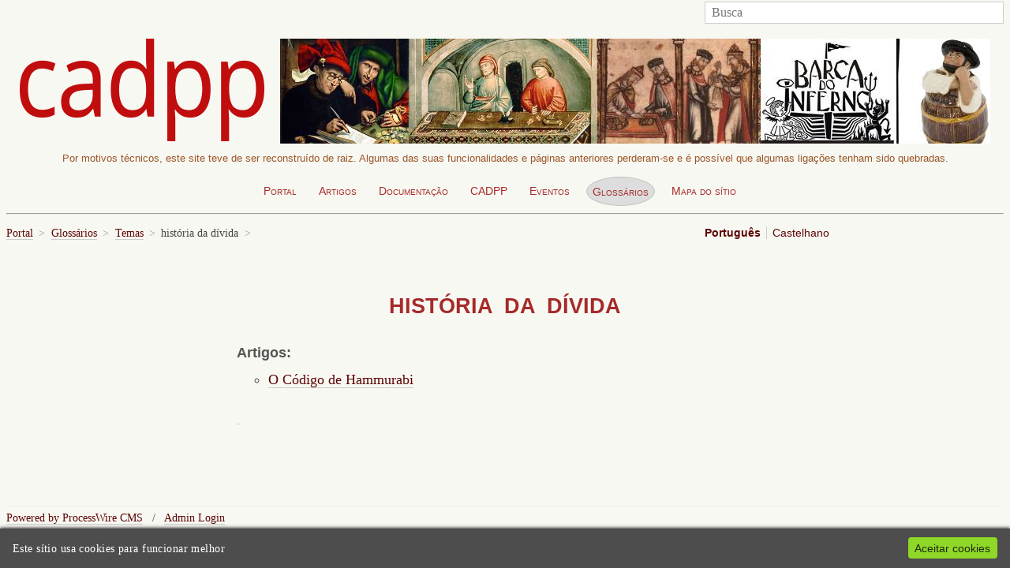

--- FILE ---
content_type: text/html; charset=utf-8
request_url: http://cadpp.org/glossarios/temas/historia-da-divida/
body_size: 4293
content:
<!DOCTYPE html>
<html lang="pt">
<head>
	<meta http-equiv="content-type" content="text/html; charset=utf-8" />
	<meta name="viewport" content="width=device-width, initial-scale=1" />
	<title>história da dívida</title>
	<meta name="description" content="" />
	<link rel='stylesheet' type='text/css' href='/site/modules/MarkupCookieConsent/MarkupCookieConsent.min.css' /><link href="//fonts.googleapis.com/css?family=Lusitana:400,700|Quattrocento:400,700" rel="stylesheet" type="text/css" />
	<link rel="stylesheet" type="text/css" href="/site/templates/styles/main.css" />
	
	<link rel='alternate' hreflang='home' href='http://cadpp.org/glossarios/temas/historia-da-divida/' />
	<link rel='alternate' hreflang='es' href='http://cadpp.org/es/glossarios/temas/historia-da-divida/' />	
</head>
<body data-phc="1583" class="">

	<div><a href="#main" class="visually-hidden element-focusable bypass-to-main">Skip to content</a></div>
	<div class="clearfix" id="nav-and-search">

		<!-- search engine -->
		<form class='search' action='/search/' method='get'>
			<label for='search' class='visually-hidden'>Busca:</label>
			<input type='text' name='q' id='search' placeholder='Busca' />
			<button type='submit' name='submit' class='visually-hidden'>Procurar</button>
		</form>

	</div>

	<!-- <div class="clearfix" style="height:16px">&nbsp;</div> -->

	<!-- site logos and notices -->
	<div id="logos">
    	<div>
			<!-- old logo
				<img src="\site\assets\files\1\cadpp1_4.png" style="padding-top:3%">
			-->
			<img src="\site\assets\files\1\cadpp-logo.png" style="margin-right:20px;">
		</div>
    	<div>
			<img src="\site\assets\files\1\onzeneiros-900px-b.jpg">
		</div>
    </div>
	<div id="aviso">
	Por motivos técnicos, este site teve de ser reconstruído de raiz.  Algumas das suas funcionalidades e páginas anteriores perderam-se  e é possível que algumas ligações tenham sido quebradas.    </div>

		<!-- top navigation -->
		<div class="clearfix">
			<ul class='topnav' role='navigation'><li><a href='/'>Portal</a></li><li><a href='/artigos/'>Artigos</a></li><li><a href='/cadernos/'>Documentação</a></li><li><a href='/cadpp/'>CADPP</a></li><li><a href='/eventos/'>Eventos</a></li><li class='current' aria-current='true'><span class='visually-hidden'>Página actual: </span><a href='/glossarios/'>Glossários</a></li><li><a href='/site-map/'>Mapa do sítio</a></li></ul>
		</div>

    <hr />

			<!-- language switcher / navigation -->
			
			<ul class='languages' role='navigation'>
				<li class='current'><a hreflang='home' href='/glossarios/temas/historia-da-divida/'>Português</a></li><li><a hreflang='es' href='/es/glossarios/temas/historia-da-divida/'>Castelhano</a></li>			</ul>
		


	<!-- breadcrumbs -->
	<div class='breadcrumbs' role='navigation' aria-label='Posição actual'><span><a href='/'>Portal</a></span> <span><a href='/glossarios/'>Glossários</a></span> <span><a href='/glossarios/temas/'>Temas</a></span> <span>história da dívida</span> </div>

	<div class="clearfix" style="height:2em;"></div>

	<main id='main'>

		<!-- main content -->
		<!-- <div id='content'> -->
					<article id='content'>
						<!-- tile and content -->
						<h1>história da dívida</h1>
						<h4>Artigos:</h4><ul><li><a href=/artigos/o-codigo-de-hammurabi/>O Código de Hammurabi</li></ul><div class='clearfix'>&nbsp;</div>
					</article>
				<!-- </div> -->

	</main>

	<!-- footer -->
	<footer id='footer'>
		<p>
		<a href='http://processwire.com'>Powered by ProcessWire CMS</a> &nbsp; / &nbsp; 
		<a href='/processwire/'>Admin Login</a>			
		</p>
		<div id="aviso2">
			Por motivos técnicos, este site teve de ser reconstruído de raiz.  Algumas das suas funcionalidades e páginas anteriores perderam-se  e é possível que algumas ligações tenham sido quebradas.    	</div>
	</footer>

<script src='/site/modules/MarkupCookieConsent/MarkupCookieConsent.min.js'></script><form id='mCCForm' class='mCCF mCCF--bottom mCCF--dark' action='./?accept=cookies' method='post'><button id='mCCButton' class='mCCF__accept' name='action' value='acceptCookies'>Aceitar cookies</button><p class='mCCF__message'>Este sítio usa cookies para funcionar melhor</p></form><script defer src='/site/modules/PageHitCounter/PageHitCounter.min.js'></script></body>
</html>